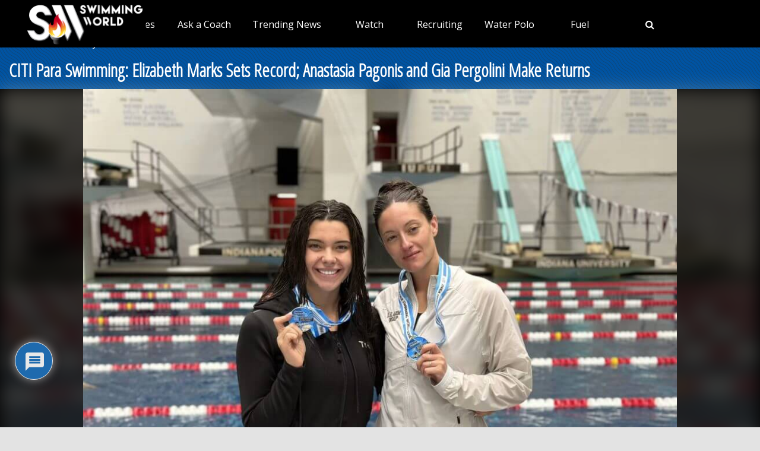

--- FILE ---
content_type: text/css
request_url: https://vmrw8k5h.tinifycdn.com/news/wp-content/plugins/cardoza-wordpress-poll/public/css/cwp-poll.css?ver=6.7.1
body_size: 72
content:
.widget-poll{margin-bottom:5px;padding:3px;text-align:left}.widget-poll-question{font-weight:700}#cwp-graph{background-color:#fff;border:1px solid #fff;float:left;font-family:Arial;font-size:11px;height:600px;margin:10px;width:625px}#cwp-yaxis{float:left;text-align:right;width:50px}#cwp-yaxis .cwp-yaxis-label{float:left;font-weight:700;height:50px;width:50px}#cwp-graph-content{border-bottom:1px solid #333;border-left:1px solid #333;float:left;height:500px;width:550px}#cwp-graph-bar{background-color:#4a7194;float:left}#cwp-xaxis{float:left;font-family:Arial;font-size:12px;font-weight:700;height:60px;margin-left:50px;margin-top:10px;text-align:center;width:550px}#clear{clear:both}#popup_container{background:#fff;-webkit-box-shadow:3px 3px 5px 6px #ccc;-moz-box-shadow:3px 3px 5px 6px #ccc;box-shadow:3px 3px 5px 6px #ccc;max-width:600px;min-width:300px}#popup_title{background:url(images/title.gif) top repeat-x #ccc;border:1px solid;border-color:#fff #fff #999;color:#4a7194;cursor:default;font-size:14px;font-weight:700;line-height:1.75em;margin:0;padding:0 0 0 5px;text-align:left}#popup_content{background:url(images/info.gif) 16px 16px no-repeat;margin:0;padding:1em 1.75em}#popup_content.alert{background-image:url(images/info.gif)}#popup_content.confirm,#popup_content.prompt{background-image:url(images/help.gif)}#popup_message{padding-left:48px}#popup_panel{margin:1em 0 0 1em;text-align:center}#popup_prompt{margin:.5em 0}.result-answer,.total-voters,.total-votes{width:100%}.result-answer{padding-top:10px}#wpfooter{display:none}.poll-wh-style{padding:2px 7px}

--- FILE ---
content_type: text/css
request_url: https://vmrw8k5h.tinifycdn.com/site/css/sw.css?2025_7_0_0m
body_size: 6813
content:
@-webkit-keyframes spin{0%{-webkit-transform:rotate(0deg)}to{-webkit-transform:rotate(360deg)}}@keyframes spin{0%{transform:rotate(0deg)}to{transform:rotate(360deg)}}#wp-admin-bar-stats{display:none}*,body,html{font-size:16px}*,body{font-family:"Open Sans",segoe ui,verdana,helvetica}body{background-color:#fff;margin:0;min-height:100%;font-family:"Open Sans",sans-serif,verdana;line-height:1.2em}body.post-template-default{background-color:#e3e3e3}.strong,h1,p .strong,p strong,strong,td.home-box,th{font-weight:700}b{font-size:inherit;font-weight:700!important}i{font-style:italic}a{text-decoration:none;outline:0}a:visited{color:#15548b}a:hover{text-decoration:underline}h1{font-size:1.55rem;padding-bottom:10px}h2{font-size:1.3rem}h2,h3,li{margin-bottom:5px}h2,h3{font-weight:600}h3{font-size:1.2rem}div{-webkit-box-sizing:border-box;-moz-box-sizing:border-box;box-sizing:border-box}p{margin-top:1rem;margin-bottom:1rem}ul{list-style-type:disc;list-style-position:outside;margin-left:20px}li{margin-left:0}select{padding:2px;border:1px solid #abadb3;border-radius:2px}.clear{clear:both;height:0;font-size:1px;line-height:0}.shadow{-moz-box-shadow:0 2px 5px 2px rgba(0,0,0,.2);-webkit-box-shadow:0 2px 5px 2px rgba(0,0,0,.2);box-shadow:0 2px 5px 2px rgba(0,0,0,.2)}.box-shadow{border:solid 1px #2f2e2e;border-radius:4px;-moz-box-shadow:1px 3px 6px 3px rgba(0,0,0,.4);-webkit-box-shadow:1px 3px 6px 3px rgba(0,0,0,.4);box-shadow:1px 3px 6px 3px rgba(0,0,0,.4)}div.container-wrap{top:0;left:0;bottom:0;width:100%}div.container-wrap,div.header-wrap,div.woocommerce-wrap{-webkit-box-sizing:border-box;-moz-box-sizing:border-box;box-sizing:border-box}div.header-wrap{min-width:100%;margin:0 auto;background:#33373b;top:0;left:0;text-align:center}.site-menu,.ticker-heading{font-family:"Fjalla One";font-weight:400}.widget-title,.widgettitle{font-weight:400}#reply-title,.archive-template h2,.breadcrumb span,.comment-form h2,.comment-form label,.comment-links a,.curdate,.link-pages span,.mobile-menu-button,.off-canvas-menu li a,.post-share .share-heading,.post-single .post-header .post-author,.post-single-title .post-category,.post-stream-tab .stream-header li a,.post-thumbnail .post-thumbnail-overlay span,.taxonomy-description h2,.taxonomy-description h3,.tiled-post .tiled-readmore,.top-menu,.widget_calendar caption,.widget_calendar thead th{font-family:"Fjalla One";font-weight:400}#site-content{background-image:-webkit-gradient(linear,0 0,0 100%,from(#f2f2f2),to(#f9f9f9));background-image:-webkit-linear-gradient(#f2f2f2,#f9f9f9);background-image:-moz-linear-gradient(#f2f2f2,#f9f9f9);background-image:-o-linear-gradient(#f2f2f2,#f9f9f9);background-image:linear-gradient(#f2f2f2,#f9f9f9)}.post-single .post-share .post-comment,.post-thumbnail .post-comment,.tiled-post .tiled-comment{background:#e44545}.archive-template ul{color:#e44545}.post-single .post-share .post-comment:after,.post-thumbnail .post-comment:after,.tiled-post .tiled-comment:after{border-top-color:#e44545}.carousel-title:hover,.newsticker .slides li a:hover,.off-canvas-menu li a:hover,.post-loop .post-title a:hover,.posts-list .post-title:hover,.related-post .related-title:hover,.taxonomy-description h3,.widget-footer .widget-title,.widget-sidebar.widget_recent_entries li a:hover,.widget-title,.widgettitle,a,a:hover{color:#15548b}#site-nav,.footer-nav-wrap,.header-dark.menu-2 .site-menu>li.current-menu-item,.header-dark.menu-2 .site-menu>li.current-menu-item:hover,.header-dark.menu-2 .site-menu>li>a:hover,.post-single .post-tags a:hover,.post-stream-tab .stream-header li a:hover,.post-stream-tab .stream-header li.ui-state-active a,.readmore-link,.site-menu ul,.tagcloud a:hover,input[type=submit]:hover{background:#5f93ce}.header-dark.menu-2 #site-nav,.menu-2 #site-nav{border-bottom-color:#5f93ce}#off-canvas-nav{border-right-color:#5f93ce}div.meet-list-item-image>a>img,embed,iframe,img,object,select,video{max-width:100%}div.woocommerce-wrap{width:100%}nav.woocommerce-breadcrumb{width:100%;background-color:#0053a2!important;background-image:url(/i/bg/right-wave-pattern.png)!important;color:#fff!important;margin:0!important;padding-left:20px!important;padding-top:10px!important;padding-bottom:7px!important}div.back-to-top a,nav.woocommerce-breadcrumb a{color:#fff!important}body,header.header{padding:0}div.header-main,div.header-top{background:#000;width:100%;box-sizing:border-box}div.header-top{font-size:100%;color:#00e2ff;height:30px;padding-right:30px;padding-top:6px;text-align:right;display:none}a.header-top-join,a.header-top-join:active,a.header-top-join:visited{color:#00e2ff}a.header-top-join-now,a.header-top-join-now:active,a.header-top-join-now:hover,a.header-top-join-now:visited{color:#00e2ff;font-weight:700;margin-left:20px}div.header-main{height:80px;padding-left:40px;padding-right:20px}div.header-main-full-logo{position:absolute;z-index:3}a.header-sw-ishof-logo{top:50px;cursor:pointer}a.header-sw-ishof-logo img{width:206px;height:80px}a.header-sw-ishof-logo-mobile{display:none;cursor:pointer}a.header-sw-ishof-logo-mobile img{width:126px;height:50px}a.header-sw-logo{top:50px}a.header-sw-logo img{height:80px;width:80px}a.header-ishof-logo img{margin-left:15px;margin-top:4px;width:100px;height:76px}div.header{text-align:left;width:1170px;margin:0 auto;z-index:3}div.content-title-bar,div.content-wave-bar{background-image:url(/i/bg/right-wave-pattern.png);box-sizing:border-box}div.content-title-bar{background-color:#0053a2;width:100%;height:100%;padding:10px 15px 0;text-align:left}div.content-title-bar h1,h1.content-title,h1.wp-post-title{font-family:"Open Sans Condensed",sans-serif;color:#fff;font-size:220%;font-weight:700}div.content-wave-bar{height:20px}div.content-container-wrap{position:relative;text-align:center}div.content-container-sidebar-wrap{width:1900px;max-width:100%;display:inline-block;text-wrap:none}div.content-container{background-color:#fff;padding:20px;width:1170px;max-width:100%;text-align:left;margin:0 auto;display:inline-block}div.content-fullwidth{background-color:#fff;padding:50px}div.background-grey{background-color:#f2f2f2}div.header-nav{width:1170px;margin:0 auto;padding:0;box-sizing:border-box;z-index:3;text-align:left}div.header-wrap-bg{width:100%;background-color:#333;box-sizing:border-box;border-bottom:3px solid #ffdc03}div.header{padding:10px;height:68px;box-sizing:border-box}div.header-logo{display:inline}div.header-logo-mobile{display:none}div.nav-menu{display:none;position:absolute;top:10px;right:10px}div.header-join-ishof-wrap{display:inline-block;float:right;margin-top:7px;box-sizing:content-box}div.header-join-ishof{background-image:url(../../i/join-ishof-bg.png);background-position:left bottom;background-repeat:no-repeat;background-color:#ffdc03;height:36px;padding-top:8px;padding-left:45px;padding-right:20px;color:#001a4d;box-sizing:border-box}div.content-wrap{background-color:#fff;text-align:left;max-width:1170px;margin:0 auto;padding:0;border:0}div.content{width:100%;padding:15px;vertical-align:top;-webkit-box-sizing:border-box;-moz-box-sizing:border-box;box-sizing:border-box}div.wp-post-image-container{background-color:#000;width:100%;box-sizing:border-box;text-align:center;margin-top:-10px;z-index:1;position:relative}div.wp-post-image-bgeffect{box-sizing:border-box;text-align:center;width:100%;height:100%;background-size:cover;background-position:center;position:absolute;-webkit-filter:blur(15px);-moz-filter:blur(15px);-o-filter:blur(15px);-ms-filter:blur(15px);filter:blur(15px);opacity:.3;z-index:0}div.wp-post-image-container img{z-index:1;position:relative}div.sidebar{width:360px;padding:20px 30px 30px;background-color:#f8f8f8;vertical-align:top;-webkit-box-sizing:border-box;-moz-box-sizing:border-box;box-sizing:border-box;display:inline-block;font-family:"Open Sans"}div.ad-body-wrap{width:100%;text-align:center;display:none}a.bottom-float-add,div.ad-body{border-radius:3px;font-family:"Open Sans"}div.ad-body{background:#f8f8f8;padding:3px 10px 10px;font-size:80%;display:inline-block}div.ad-body img{width:300px;max-width:100%}div.back-to-top{-webkit-box-sizing:border-box;-moz-box-sizing:border-box;box-sizing:border-box;width:100%}div.back-to-top a{display:inline-block;background:#333;line-height:1;height:24px;width:63px;-webkit-border-radius:2px 2px 0 0;-moz-border-radius:2px 2px 0 0;border-radius:2px 2px 0 0}div.nav-right{margin-right:0;float:right;vertical-align:top!important;font-size:16px}div.nav-right a{vertical-align:middle;margin-right:15px}div.nav-right span{color:#a2a7ac;vertical-align:middle;font-size:16px}div.nav{vertical-align:bottom;text-align:left;font-size:20px}div.nav a{margin-left:40px}div.bottom-float-add{background:#000;width:100%;color:#fff;position:fixed;bottom:0;left:0;padding:8px;text-align:center;display:none}div.bottom-float-add>div,h1{margin-top:8px}a.bottom-float-add{color:#000;background:#fff;cursor:pointer;padding:3px 15px}div.content-top-ads-legacy{position:relative;left:-10px}div.footer-address{width:1150px;margin:0 auto;line-height:20px}div.footer-address div{margin-top:8px;font-size:14px}div.total-access-download{display:inline-block;margin:30px;width:245px;vertical-align:top}div.home-info{background-image:url(../../i/landing-div-bg.jpg);background-position:center bottom;background-repeat:no-repeat;padding-bottom:30px}div.content-home-wrap{background-color:#fff}div.content-home{width:975px;text-align:left;margin:0 auto;color:#53565a}div.content-left{display:table-cell;width:100%;vertical-align:top;-webkit-box-sizing:border-box;-moz-box-sizing:border-box;box-sizing:border-box}table.home-box{width:100%;margin-top:25px}td.home-box{color:#15548b!important;font-size:22px;width:33%;padding-left:30px;padding-bottom:7px}td.home-box-icon{vertical-align:top;padding-left:30px;width:105px}td.home-box-body{vertical-align:top;padding-left:20px;font-size:17px;line-height:1.3em}div.KeyFV,div.KeyFV td{text-align:right!important}div.KeyFV{float:right!important;white-space:nowrap}div.KeyFV td{float:right}.woocommerce-cart .cart-collaterals .cart_totals table td,td.VideoThumb{text-align:right}.RegisteredTrademark{font-size:12px;font-style:italic}.roundcorner{border-radius:5px}table.InfoBox,td.InfoBox{width:202px;background-image:url(../../i/box-m.gif)}td.InfoBox{background-image:url(../../i/box-t.gif);background-repeat:no-repeat;padding:12px 10px 0 12px;font-family:arial,verdana,helvetica;font-size:11px;vertical-align:top}td.InfoBox div{margin:0;line-height:10pt}td.InfoBox div.Header,td.InfoBox div.SubHeader{font-family:arial,verdana,helvetica;font-weight:700}td.InfoBox div.Header{color:#f56721;line-height:12pt;font-size:13px}td.InfoBox div.SubHeader{margin-top:12px;color:#0d317b}td.InfoBox div.BulletList{margin-top:5px}td.InfoBox,th{text-align:left}td.InfoBoxFooter{width:202px;height:19px;background-image:url(../../i/box-b.gif)}div.Preview,div.SearchResult{background-color:#eee;border-radius:5px}div.SearchResult{padding-top:15px;padding-bottom:15px;width:100%;box-sizing:border-box}div.SearchResult div{padding:5px 10px}table.DataGrid td{padding:5px;white-space:nowrap}table.DataGrid tr td.Header{font-weight:700;white-space:normal}table.DataGrid tr td.HeaderLeft{font-weight:700;padding:5px 5px 5px 0;vertical-align:bottom;border-bottom:1px solid #666}table.DataGrid tr td.TimeHeaderEven{font-weight:700;background-color:#d2e4f9;text-align:center;vertical-align:bottom;white-space:normal;border-bottom:1px solid #666}table.DataGrid tr td.TimeHeaderOdd{font-weight:700;background-color:#f1f1f1;white-space:normal}table.DataGrid tr td.Header,table.DataGrid tr td.TimeHeaderOdd{text-align:center;vertical-align:bottom;border-bottom:1px solid #666}table.DataGrid tr td.HeaderLeft{text-align:left}table.DataGrid tr td.Even,table.DataGrid tr td.Odd{text-align:right;padding:5px 8px 5px 15px}table.DataGrid tr td.Even{background-color:#d2e4f9}table.DataGrid tr td.Odd{background-color:#f1f1f1}div.Preview{padding:10px;margin:20px 0;vertical-align:middle}div.videoBoxes{text-align:center;height:100%;position:relative}div.ad-category-banner-W100 a img,div.videoBoxes table{width:100%}div.videoBoxes table tr th{padding-top:20px}div.videoBoxes table tr td,div.videoBoxes table tr th{text-align:center;width:50%}div.video-stream{margin-bottom:30px}table.meet-list>tbody>tr>td{padding-bottom:40px!important}div.meet-event-list{float:left;padding-right:50px}div.meet-list-month{width:100%;margin-top:60px;background-color:#f4f4f4;border-radius:3px;padding:10px;box-sizing:border-box}div.meet-coverage-anchor{margin-bottom:15px}.meet-info-mobile,.meet-info-mobile-bottom{width:100%;background-color:#eee;border-radius:4px;padding:20px;overflow:hidden;box-sizing:border-box;margin-bottom:20px;font-family:"Open Sans",sans-serif,verdana;display:none}div.meet-info-mobile-title{margin-top:-18px;font-size:70%;margin-bottom:8px}div.meet-links-mobile>p:first-child,div.meet-links>p:first-child{display:none}a.meet-logo-mobile{margin-top:-15px;margin-left:15px;float:right}a.category-logo-mobile img,a.meet-logo-mobile img{max-height:80px;max-width:80px}a.meet-anchor-mobile{font-size:80%;font-weight:600}div.category-links-view-button,div.meet-links-view-button{margin-top:10px}div.category-links-mobile>ul,div.meet-links-mobile>ul{margin-left:-20px;margin-top:15px}a.category-logo-mobile{margin-top:-15px;margin-left:15px;float:right}a.category-anchor-mobile{font-size:80%;font-weight:600}div.video-category{margin-bottom:40px}div.category-heading-bar,div.heading-bar,div.meet-heading-bar,div.video-category-heading{width:100%;background-color:#eee;border-radius:4px;padding:20px;overflow:hidden;box-sizing:border-box}div.heading-bar{border-radius:0}div.video-category-thumb{padding:30px 10px;width:24%;display:inline-block;box-sizing:border-box;text-align:center;vertical-align:top}div.video-category-thumb div,div.video-thumbnail{box-sizing:border-box}div.video-thumbnail{text-align:center}div.video-player-embed{max-width:98%!important;box-sizing:border-box}div.video-player-embed>video{width:920px;max-width:98%;box-sizing:border-box}iframe.blip-video-embed{width:800px;height:663px}div.meet-list-item{vertical-align:top;margin-bottom:50px;margin-top:30px;max-width:100%;box-sizing:border-box;cursor:pointer}div.meet-list-item-image{margin-right:50px;text-align:center;width:150px;max-width:100%}div.meet-list-item-image,div.meet-list-item-text{display:inline-block;vertical-align:top}div.meet-list-item-text>div:first-of-type{padding-bottom:10px}div.meet-list-item-text>div:first-of-type>a{font-size:1.3rem}div.meet-thumbnail,div.meet-thumbnail-image{max-width:100%;text-align:center;box-sizing:border-box}div.meet-thumbnail{vertical-align:bottom;padding:30px 15px;min-width:280px}div.meet-thumbnail-image{width:300px;height:200px;margin:0 auto}div.meet-thumbnail-text{height:6.5rem}div.meet-thumbnail-text a{font-size:1.3rem;line-height:1.6rem}div.category-card{text-align:center;padding:30px 15px;min-width:280px;max-width:100%}div.category-card-image{width:300px;height:200px;max-width:100%;text-align:center;margin:0 auto 50px}div.category-card-image img{margin-top:50px;width:225px;height:150px}div.category-card-text a{font-size:1.5rem;line-height:1.6rem}.widget-title,.widget-title span{font-size:20px!important}.widget-title,.widget-title span,.widgettitle,.widgettitle span{font-family:"Fjalla One","Helvetica Neue",Arial,Sans-serif}.widgettitle,.widgettitle span,h2.widget-title,h2.widget-title span{font-size:24px!important}.post-excerpt{font-size:14px}div.side-ad{margin-bottom:10px;min-height:87px;display:inline}div.side-ad img{height:120px}div.side-ad-box{margin-top:30px;margin-bottom:30px;display:inline-block}div.side-ad img,div.side-ad-box img{width:300px;max-width:100%}div.side-ad-square{margin-bottom:40px;min-height:120px;width:120px}div.ad-banner,div.ad-category-banner{margin-bottom:30px}div.ad-category-card{text-align:center}div.side-ad-skyscraper{margin-bottom:40px;width:150px}div.side-ad-skyscraper img{height:600px}div.ad-post-banner{max-height:120px;margin-bottom:10px;width:100%;text-align:center;display:inline}div.ad-post-banner img{width:960px;max-height:120px;max-width:100%}div.slider-caption{padding-top:0;padding-bottom:0}a.sw-category-widget-anchor-more{color:#5f93ce!important}.sw-category-widget-anchor-more{font-weight:700;font-size:16px;float:right}div.weekly-poll-bottom-banner,div.weekly-poll-top-banner{background-color:#e44545;box-sizing:border-box;background-repeat:no-repeat;border:0;text-align:center}div.weekly-poll-top-banner{vertical-align:top;background-image:url(../../i/weekly-poll/top-arrow.gif);background-position:bottom center;padding:0;height:100px}div.weekly-poll-bottom-banner{background-image:url(../../i/weekly-poll/bottom-arrow.gif);background-position:top center;vertical-align:bottom;padding:25px 0 5px}div.weekly-poll-bottom-banner a,div.weekly-poll-bottom-banner a:hover,div.weekly-poll-bottom-banner a:visited{color:#fff;font-size:16px;font-weight:600}div.widget-poll{background-color:#fff;padding:10px;margin-bottom:0}div.widget-poll-question{padding-bottom:8px;font-size:16px;font-weight:600}div.poll-result-answer-bar{background-color:#5f93ce!important;border-radius:2px}div.issuuembed-premium{width:600px;height:403px}div.issuuembed-public{width:580px;height:390px;text-align:center}div.footer a{vertical-align:middle;color:#a3a6aa!important}.widget_recent_comments{background-image:url(../../i/comments/colorado-time-systems-logo.png);background-position:10px 40px;background-repeat:no-repeat}.widget_recent_comments h2,.widget_recent_comments h3{margin-bottom:60px}div.meet-coverage-anchor{margin-top:20px;text-align:center;font-weight:600}div.meet-links{text-align:center;margin-top:5px;margin-bottom:20px}div.meet-links li,div.meet-links ul{margin:0;box-sizing:border-box;padding:0}div.meet-links li{background-color:#1b4652;width:100%;list-style:none;padding:10px;margin:10px 0}div.meet-links ul li a,div.meet-links ul li a:hover,div.meet-links ul li a:visited{color:#fff;display:inline-block;width:100%}div.sidebar-left{display:none!important}.woocommerce .woocommerce-message{border-top-color:#5f93ce}body.woocommerce-page div.post-meta{display:none}body.woocommerce-page header.post-header{margin-bottom:0;padding-bottom:0;border:0}.Button,.Button *,.Button a,.Button a:hover,.Button a:visited,.Button:hover,.Button:hover *,.button,.button:hover,.woocommerce a.button.alt,.woocommerce a.button.alt:hover,.woocommerce button.button.alt,.woocommerce button.button.alt:hover,.woocommerce input.button.alt,.woocommerce input.button.alt:hover,a.Button,a.Button:hover,a.button:visited,button,button.single_add_to_cart_button,button.single_add_to_cart_button:hover{background:#0053a2;border-color:#0053a2;color:#fff;padding:8px}.ButtonOutline,.ButtonOutline *,.ButtonOutline a,.ButtonOutline a:visited,a.ButtonOutline{background-color:#fff;border-color:#0053a2;color:#0053a2}.ButtonOutline a:active,.ButtonOutline a:hover,.ButtonOutline:active,.ButtonOutline:hover,.ButtonOutline:hover *,a.ButtonOutline:hover{background-color:#fff;border-color:#333;color:#333}.ButtonGrey,.ButtonGrey *,.ButtonGrey a,.ButtonGrey a:visited,a.ButtonGrey{background:#fff;border-color:#a6a6a6;color:#a6a6a6}.ButtonGrey a:active,.ButtonGrey a:hover,.ButtonGrey:active,.ButtonGrey:hover,.ButtonGrey:hover *,a.ButtonGrey:hover{background:#fff;border-color:#666;color:#666}.Button--Green{background:#34c759!important;border-color:#34c759!important}.Button--LightBlue{background:#24a2d9!important;border-color:#24a2d9!important}.Button--Big{padding:20px!important;margin-bottom:50px!important}div.sw-slider-wrap{background:#242424}div.sw-slider{width:100%;background:#000;height:720px}div.slick-track{height:100%;margin-top:-6px;box-sizing:border-box}div.slick-list{width:100%;height:100%}div.sw-slide-content{background-repeat:no-repeat;text-align:center;background-size:cover;opacity:.35;height:100%;position:relative;vertical-align:bottom}div.slick-current{opacity:1}div.sw-slide-content>a{display:block;width:100%;height:100%}#search_Overlay,.categoryImage p,div.sw-slide-title{width:100%;position:absolute;bottom:0}div.sw-slide-title{cursor:pointer;text-align:left;background:rgba(0,0,0,.5)0 0;max-height:660px;padding:1.5% 3%;transition:all .5s ease 0s;z-index:3;display:none}#search_Overlay .search-overlay-inner,div.slick-current div.sw-slide-title,p.form-row>label{display:block}div.sw-slide-title:hover{background:rgba(0,0,0,.8)0 0}div.sw-slide-title:hover h2{text-shadow:#fc0 1px 0 10px}div.sw-slide-title h2{font-size:2rem;color:#fff;font-family:"Open Sans Condensed",sans-serif}.sw-slider{text-align:center}div.sw-slide-title-condensed{top:0;bottom:auto}div.sw-slide-content-condensed{background-position:0 130px}.slick-next,.slick-prev{position:absolute;top:50%;font-size:0;line-height:0;background:0 0;color:#fff;z-index:5;border:0;outline:0;opacity:.8;cursor:pointer;-webkit-transform:translate(0,-50%);-ms-transform:translate(0,-50%);transform:translate(0,-50%)}.slick-prev{left:10%}.slick-next{right:10%}.slick-next:before,.slick-prev:before{content:"";font-family:"FontAwesome";font-size:70px}.slick-next:before{content:""}.slick-active{height:100%}div.footer-wrap{background-color:#242424;width:100%;text-align:left}div.footer{margin:0 auto;vertical-align:top!important;text-align:center;-webkit-box-sizing:border-box;-moz-box-sizing:border-box;box-sizing:border-box}div.footer-bottom{width:100%}div.footer-copyright{color:#a3a6aa;padding:20px;border:1px solid rgba(255,255,255,.0784314);border-bottom:none;vertical-align:middle;width:100%;-webkit-box-sizing:border-box;-moz-box-sizing:border-box;box-sizing:border-box;font-size:12px;border-top-left-radius:2px}div.footer-bottom-legal,div.footer-copyright{background-color:#333}div.footer-bottom-legal a{color:#a3a6aa}.footer-socials{margin-bottom:15px}.footnav{font-size:20px;margin-left:0;margin-right:0;display:table;width:100%}.footnav a:hover,div.footnav-item-selected>a,div.footnav-item:hover>a{text-decoration:underline}div.footnav-item{margin-left:2px;padding:6px 0 2px;margin-right:2px;display:inline-block;font-size:85%;text-align:left;vertical-align:top;color:#fff;line-height:1.5em;-webkit-box-sizing:border-box;-moz-box-sizing:border-box;box-sizing:border-box}ul.footnav-item-child{padding-left:10px;margin-left:5px}.footnav-item-child li{font-size:70%;margin-top:1px;margin-bottom:1px;white-space:nowrap;list-style-type:none}.footnav-item-child-selected{font-weight:700;text-decoration:underline}div.social-share{padding-top:8px}#search_Overlay{display:none;height:100%;background-color:#fff;opacity:.97;z-index:999;overflow:hidden;position:fixed;overflow-y:scroll;top:0;right:0;left:0}div.search-logo{position:absolute;top:15px}.search-overlay-inner .search-overlay-close-button{cursor:pointer;float:right;color:#0e1111}.search-overlay-form .search-label{font-size:1.5rem;line-height:1.35rem;color:#363b3b;border-top-color:#0e1111;padding-top:.5rem;font-weight:700;text-transform:uppercase;display:inline-block;width:100%;border-top:.4rem solid #69defa}.search-input{background:0 0;border:0;outline:0;padding:0;width:100%;color:#000;line-height:3.3rem;height:auto}.search-overlay-form .search-input{font-size:4rem;line-height:1.5rem;color:#363b3b;margin-bottom:0}div.search-overlay-inner{padding-top:100px;padding-right:20px;padding-left:20px;box-sizing:border-box}.search-form .search-input{height:auto}div.search-form,table.woocommerce-MyAccount-paymentMethods{margin-bottom:30px}.search_noscroll{overflow:hidden}.search_loader{border:16px solid #f3f3f3;border-radius:50%;border-top:16px solid #3498db;margin:0 auto;width:120px;height:120px;-webkit-animation:spin 2s linear infinite;animation:spin 2s linear infinite}.search_NoResults{margin:0 auto;text-align:center}div.search-thumbnail{width:300px;max-width:30vw;display:table-cell}div.search-detail{padding-left:30px;display:table-cell;vertical-align:top}.search-sitesearch article{padding:0 1.25rem}.search-sitesearch .post-title a{font-size:3rem}.search-button-close{position:-webkit-sticky;position:sticky;top:10px;right:20px;float:right}.search-button-close a{color:#000}.search-button-select{vertical-align:middle;margin-right:20px;margin-bottom:20px;font-size:1.3rem}div.StoryCard{background-color:#242424}div.StoryCard>div{width:100%;height:100px;padding:15px;color:#fff!important}div.StoryCard>div>a{color:#fff!important;font-size:1.2rem}div.StoryCard,div.StoryCardAd,div.StoryCardCustomHTML{width:416px;height:400px;max-width:100%;margin:0 auto 50px}.categories.row{margin-top:20px}.categoryCard{text-align:left;width:360px;max-width:100%;margin:20px auto 0;padding-bottom:30px;padding-right:20px;box-sizing:border-box}.categoryHeader{background:#c4c5c5;border-radius:15px 15px 0 0;height:2.5rem}#categoryIcon{padding:5px}.categoryHeader h3{margin-top:auto;margin-bottom:auto;font-size:2rem;display:inline-block;color:#fff}.categoryImage{position:relative}.categoryImage img{height:257px;width:360px;display:block;max-width:100%}.categoryImage p{visibility:hidden;color:#fff;background:#000;opacity:.6;margin:0;padding:.5em}.categoryLatest{display:table}.categoryLatestHeader{display:table-cell;width:100%;height:8rem;float:left;vertical-align:middle;padding-top:7px}.categoryLatestHeader a{margin-top:10px;color:#16a1db}.categoryLatest h3>span{color:#16a1db;font-size:1.2rem}.categoryLatest ul{list-style:none;margin-left:0;padding-left:0;display:table}.categoryLatest li,.categoryName h3{vertical-align:middle;overflow:hidden}.categoryLatest li{padding-left:1em;text-indent:-1em;padding-top:.41em;padding-bottom:.3em;display:table-cell;width:100%;height:4rem;float:left}.categoryLatest li:before{content:">   ";color:#16a1db;padding-right:5px}.categoriesBanner img{width:100%;height:auto;margin-top:20px}.categoryButton,.categoryName{display:inline-block;height:100%}.categoryName{width:83%;vertical-align:middle}.categoryName h3{margin-left:10px;margin-top:8px;font-size:1.1rem;white-space:nowrap}.categoryName h3 span{margin-left:.3em;margin-right:.3em;font-size:1.5rem}.categoryButton{float:right;text-align:center;width:17%;background:#acaeaf;border-top-right-radius:15px;padding-top:10px}.categoryBtn{width:100%}.categoryBtn h3{color:#57585a;font-size:100%}a.categoryReadMoreLink,a.categoryReadMoreLink:hover{color:#16a1db;margin-top:7px;font-size:1.2rem}img[id$=_categoryIcon]{margin:3px}div.trending-title{width:calc(100% - 100px)}div.categoryStoryList>a,div.categoryStoryList>a:hover,div.categoryStoryList>a:visited{margin-top:10px;color:#16a1db;text-decoration:none;font-size:2rem;margin-bottom:20px;line-height:2.4rem}div.categoryStoryList>ul{margin-top:20px;margin-left:0}div .categoryStoryList>ul>li{margin-bottom:25px;list-style:none}div.categoryStoryList>ul>li>a{color:#53565a;text-decoration:none;font-size:1.1rem;line-height:1.5rem}div.countdownclock-container{margin:0 auto;position:relative;padding-bottom:25px}div.countdownclock{display:inline-block;text-align:left;width:884px;height:112px;background-size:884px 112px}div.countdownclock>div{height:112px;background-size:884px 112px;padding-top:45px;padding-left:175px}div.countdownclock-space-1{width:65px;display:inline-block}div.countdownclock-space-2{width:62px;display:inline-block}div.countdownclock-space-3{width:58px;display:inline-block}div.countdownclock img{width:35px;height:51px}@media only screen and (max-width:990px){.categoryCard{width:293px}}@media only screen and (max-width:1200px){.categoryImage img{height:209px;width:293px}}@media (max-width:1925px){div .sidebar-left{display:none}div.content-container{width:1000px}}@media (max-width:1550px){div.content-container{width:900px}.slick-prev{left:5%}.slick-next{right:5%}div.countdownclock{width:860px}div.countdownclock>div{padding-left:165px}}@media (max-width:1366px){div.content-container{width:875px}div.sw-slider-condensed{height:650px}div.content-title-bar h1,h1.content-title,h1.wp-post-title{font-size:190%}div.countdownclock{width:835px}div.countdownclock>div{padding-left:152px}}@media (max-width:1250px){div.content-container{width:780px}div.countdownclock{width:720px;height:91px}div.countdownclock>div{height:91px;padding-top:37px;padding-left:144px;background-size:720px 91px}div.countdownclock-space-1{width:58px}div.countdownclock-space-2{width:47px}div.countdownclock-space-3{width:50px}div.countdownclock img{width:28px;height:41px}}@media (max-width:1200px){div.sw-slider{height:500px}div.content-container{width:760px}div.header,div.header-nav{width:100%}div.content-title-bar h1,h1.content-title,h1.wp-post-title{font-size:190%}}@media (max-width:1150px){div.content-container{width:725px}div.countdownclock{width:685px}div.countdownclock>div{padding-left:127px}}@media (max-width:1100px){div.content-container{width:625px}div.sw-slider-homepage-container{margin-top:0}div.sw-slider{height:450px}div.header-nav{display:none}div.nav-menu{display:inline-block}div.header-top{display:none}div.header-main{background-color:#000;padding-left:10px}div.content-fullwidth{padding:35px}div.header-main-full-logo{top:0}a.header-sw-logo img{width:40px;height:40px}a.header-ishof-logo img{height:38px;width:55px;margin-top:0}a.header-sw-ishof-logo,div.footnav{display:none}a.header-sw-ishof-logo-mobile{display:block}div.search-overlay-inner{padding-top:60px}div.countdownclock{width:585px}div.countdownclock>div{padding-left:80px}}@media (max-width:1000px){div.content-container{width:525px}div.content-title-bar h1,h1.content-title,h1.wp-post-title{font-size:170%}div.countdownclock{width:360px;height:46px}div.countdownclock>div{height:46px;padding-top:18px;padding-left:72px;background-size:360px 46px}div.countdownclock-space-1{width:29px}div.countdownclock-space-2,div.countdownclock-space-3{width:24px}div.countdownclock img{width:14px;height:21px}}@media (max-width:900px){div.content-container{width:400px}div.content-fullwidth{padding:30px}}@media (max-width:800px){div.content-container{width:360px}div.sw-slide-title h2{font-size:1.5rem}div.content-fullwidth{padding:25px}.search-button-select{display:none}}@media (max-width:768px){div.content-container{width:100%}div.side-ad,div.sidebar{display:none}.meet-info-mobile,.meet-info-mobile-bottom,div.ad-body-wrap{display:block}div.ad-banner,div.ad-category-banner{margin-bottom:15px}div.post-thumbnail img{width:100px;max-width:100%}.hidden-small,button.slick-next,button.slick-prev{display:none!important}div.header-logo-mobile{display:inline-block}div.header-logo{display:none}div.header{height:50px}div.navresp{top:52px}div.content-container{padding:8px}div.content-fullwidth{padding:8px!important}div.ad-post-banner{display:none}div.bottom-float-add{display:block;padding:6px}a.bottom-float-add{font-size:14px}div.bottom-float-add>div{margin-top:5px}div.content-title-bar h1,h1.content-title,h1.wp-post-title{font-size:120%}.woocommerce ul.products li.product,.woocommerce-page ul.products li.product{width:auto!important;display:block;text-align:center!important;float:none!important}div.search-thumbnail{width:30vw}.search-sitesearch .post-title a{font-size:2.2rem}.search-overlay-form .search-input{font-size:3rem}.search-overlay-form .search-label{font-size:1.4rem}}@media (max-width:550px){div.search-summary{font-size:1.5rem}.search-sitesearch .post-title a{font-size:1.8rem}div.sw-slide-title h2{font-size:1.25rem}.hidden-xsmall{display:none!important}}@media (max-width:320px){div.countdownclock-container{display:none}}@media print{.Button,div .header-wrap-bg-nav,div.ad-post-banner,div.author-info,div.bottom-nav,div.bottom-nav-content,div.current-swimming-world-issue,div.fa-search,div.fb-comments,div.fb-root,div.footer,div.footer-content,div.footer-socials,div.issuuembed,div.post-share,div.related-posts,div.related-posts-wrap,div.search-access,div.sidebar,div.site-footer{display:none}}.SM *{font-size:14px}.SM{font-size:14px!important}.VSM *{font-size:13px}.VSM{font-size:13px!important}.VVSM *{font-size:12px}.VVSM{font-size:12px!important}.LG *{font-size:19px}.LG{font-size:19px!important}.VLG *{font-size:20px}.VLG{font-size:20px!important}.VVLG *{font-size:21px}.VVLG{font-size:21px!important}nav.woocommerce-MyAccount-navigation>ul{margin-left:0;padding-left:0;margin-bottom:30px;margin-top:0}nav.woocommerce-MyAccount-navigation>ul>li{display:inline-block;margin-right:30px}table.shop_table td{padding:15px}table.shop_table>tbody>tr>td,table.shop_table>tbody>tr>th{padding:15px 30px 15px 3px}table.order_details>tbody>tr>td,table.order_details>tbody>tr>th{padding:8px}table.subscription_details td,table.subscription_details th{padding:5px}div.woocommerce-Addresses{margin-bottom:50px}p.form-row>span{display:block;padding-bottom:10px}input.woocommerce-Input--email,input.woocommerce-Input--text,p.form-row>span>input,span.selection>span{width:500px}